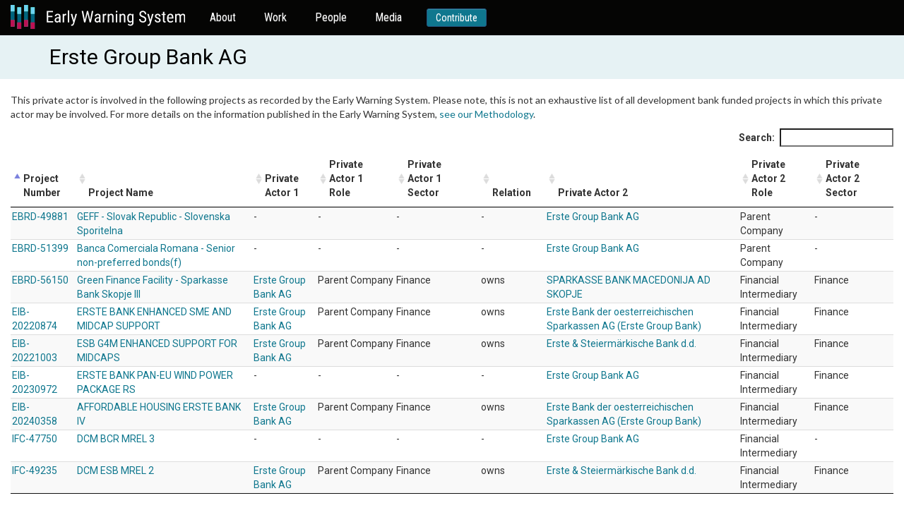

--- FILE ---
content_type: text/html; charset=utf-8
request_url: https://ewsdata.rightsindevelopment.org/actor/672/
body_size: 5367
content:

<!DOCTYPE html>
<html lang="en">
  <head profile="http://www.w3.org/2005/10/profile">
    <title>Early Warning System</title>
    <link rel="icon" type="image/png" href="/static/website/logo.png" />

    <!-- Fonts -->
    <link rel="preconnect" href="https://fonts.gstatic.com" crossorigin />
    <link href="//fonts.googleapis.com/css?family=Roboto+Condensed:400,300,700|Roboto:400,300,700|Merriweather:400,400italic,700,700italic,900,900italic,300,300italic" rel="stylesheet" type="text/css" />
    <link href="https://fonts.googleapis.com/css2?family=Lato:wght@400;700&display=swap" rel="stylesheet" />

    <!-- FontAwesome in addition to Boootstrap's own Glyphicons -->
    <link href="//maxcdn.bootstrapcdn.com/font-awesome/4.7.0/css/font-awesome.min.css" rel="stylesheet" type="text/css" />

    <!-- Bootstrap -->
    <link rel="stylesheet" type="text/css" href="https://maxcdn.bootstrapcdn.com/bootstrap/3.3.7/css/bootstrap.min.css" integrity="sha384-BVYiiSIFeK1dGmJRAkycuHAHRg32OmUcww7on3RYdg4Va+PmSTsz/K68vbdEjh4u" crossorigin="anonymous" />
    <link rel="stylesheet" type="text/css" href="https://maxcdn.bootstrapcdn.com/bootstrap/3.3.7/css/bootstrap-theme.min.css" integrity="sha384-rHyoN1iRsVXV4nD0JutlnGaslCJuC7uwjduW9SVrLvRYooPp2bWYgmgJQIXwl/Sp" crossorigin="anonymous" />
    <script type="text/javascript" src="https://ajax.googleapis.com/ajax/libs/jquery/3.1.1/jquery.min.js"></script>
    <script type="text/javascript" src="https://maxcdn.bootstrapcdn.com/bootstrap/3.3.7/js/bootstrap.min.js" integrity="sha384-Tc5IQib027qvyjSMfHjOMaLkfuWVxZxUPnCJA7l2mCWNIpG9mGCD8wGNIcPD7Txa" crossorigin="anonymous"></script>

    <!-- Select2, make great multi-select widgets WITH arbitrary new values supported too -->
    <link rel="stylesheet" type="text/css" href="https://cdnjs.cloudflare.com/ajax/libs/select2/4.0.5/css/select2.min.css" />
    <link rel="stylesheet" type="text/css" href="https://cdnjs.cloudflare.com/ajax/libs/select2-bootstrap-theme/0.1.0-beta.10/select2-bootstrap.min.css" />
    <script type="text/javascript" src="https://cdnjs.cloudflare.com/ajax/libs/select2/4.0.5/js/select2.min.js"></script>

    <!-- Malsup Ajax Form -->
    <script type="text/javascript" src="https://cdnjs.cloudflare.com/ajax/libs/jquery.form/3.51/jquery.form.min.js"></script>

    <!-- URL parser to get URL params -->
    <script type="text/javascript" src="https://cdnjs.cloudflare.com/ajax/libs/js-url/2.3.0/url.min.js"></script>

    <!-- Leaflet -->
    <link rel="stylesheet" type="text/css" href="https://cdnjs.cloudflare.com/ajax/libs/leaflet/1.0.1/leaflet.css" />
    <script type="text/javascript" src="https://cdnjs.cloudflare.com/ajax/libs/leaflet/1.0.1/leaflet.js"></script>
    <script type="text/javascript" src="https://cdnjs.cloudflare.com/ajax/libs/leaflet.markercluster/1.0.0/leaflet.markercluster.js"></script>

    <!-- DataTables -->
    <link rel="stylesheet" type="text/css" href="https://cdn.datatables.net/1.10.12/css/jquery.dataTables.min.css" />
    <script type="text/javascript" src="https://cdn.datatables.net/1.10.12/js/jquery.dataTables.min.js"></script>

    <!-- a datepicker in Bootstrap since HTML5 date isn't fully supported -->
    <link href="https://cdnjs.cloudflare.com/ajax/libs/bootstrap-datepicker/1.6.4/css/bootstrap-datepicker3.min.css" rel="stylesheet" />
    <script type="text/javascript" src="https://cdnjs.cloudflare.com/ajax/libs/bootstrap-datepicker/1.6.4/js/bootstrap-datepicker.min.js"></script>

    <!-- a date-range picker for Bootstrap -->
    <script type="text/javascript" src="https://cdn.jsdelivr.net/momentjs/latest/moment.min.js"></script>
    <script type="text/javascript" src="https://cdn.jsdelivr.net/bootstrap.daterangepicker/2/daterangepicker.js"></script>
    <link rel="stylesheet" type="text/css" href="https://cdn.jsdelivr.net/bootstrap.daterangepicker/2/daterangepicker.css" />

    <!-- OpenGraph for SEO and social media; some sitewides, then whatever the view defined (if anything) -->
    <meta property="og:site_name" content="Early Warning System" />
    <meta property="og:type" content="article" />

    <meta property="og:image" content="https://ewsdata.rightsindevelopment.org/static/website/logo.png" />

    
    <meta property="og:title" content="Early Warning System" />
    <meta property="og:url" content="https://ewsdata.rightsindevelopment.org/" />
    <meta property="og:description" content="Information about projects which may impact human rights" />
     

    <!-- global website styles -->
    <link rel="stylesheet" type="text/css" href="/static/style.css" />
    <link rel="stylesheet" type="text/css" href="/static/website/website_style.css" />
  </head>
  <body class="">
    <nav class="navbar navbar-default">
      <div class="container-fluid">
        <div class="navbar-header">
          <button type="button" class="navbar-toggle collapsed" data-toggle="collapse" data-target="#admin-navbar" aria-expanded="false">
            <span class="sr-only">Toggle navigation</span>
            <span class="icon-bar"></span>
            <span class="icon-bar"></span>
            <span class="icon-bar"></span>
          </button>
          <a class="navbar-brand" href="https://ews.rightsindevelopment.org/"><img src="/static/website/ews-logo.svg" /></a>
        </div>

        <div class="collapse navbar-collapse" id="admin-navbar">
          <ul class="nav navbar-nav">
            <li>
              <a href="https://ews.rightsindevelopment.org/about/">About</a>
            </li>
            <li>
              <a href="https://ews.rightsindevelopment.org/work/">Work</a>
            </li>
            <li>
              <a href="https://ews.rightsindevelopment.org/people/advisors/">People</a>
            </li>
            <li>
              <a href="https://ews.rightsindevelopment.org/media/">Media</a>
            </li>
            <li>
              <a class="btn btn-sm btn-primary" href="https://donatenow.networkforgood.org/IAP/">Contribute</a>
            </li>
          </ul>
        </div>
      </div>
    </nav>

     
    
    
<script type="text/javascript" src="/static/website/corporation.js"></script>
<link rel="stylesheet" type="text/css" href="/static/website/corporation.css"></script>


<div class="title">
    <div class="container">
        <div class="right-floater projectbuttons" style="margin-left: 1em;">
            
        </div>
        <div class="projecttitle">
            Erste Group Bank AG
        </div>
    </div>
</div>

<br />


<div class="container-fluid">
    <p>
        This private actor is involved in the following projects as recorded by the Early Warning System. Please note, this is not an exhaustive list of all development bank funded projects in which this private actor may be involved. For more details on the information published in the Early Warning System, <a href="https://ews.rightsindevelopment.org/about/methodology/" target="_blank" rel="nofollow">see our Methodology</a>.
    </p>

    
        <table class="table table-striped table-condensed table-responsive datatables" id="projectlist">
            <thead>
                <th>Project Number</th>
                <th>Project Name</th>
                <th>Private Actor 1</th>
                <th>Private Actor 1 Role</th>
                <th>Private Actor 1 Sector</th>
                <th>Relation</th>
                <th>Private Actor 2</th>
                <th>Private Actor 2 Role</th>
                <th>Private Actor 2 Sector</th>
            </thead>
            <tbody>
            
                <tr>
                    <td><a href="/projects/IFC-47750/">IFC-47750</a></td>
                    <td><a href="/projects/IFC-47750/">DCM BCR MREL 3</a></td>
                    <td>-</td>
                    <td>-</td>
                    <td>-</td>
                    <td>-</td>
                    <td><a href="/actor/672/">Erste Group Bank AG</a></td>
                    <td>Financial Intermediary</td>
                    <td>-</td>
                </tr>
            
                <tr>
                    <td><a href="/projects/EIB-20230972/">EIB-20230972</a></td>
                    <td><a href="/projects/EIB-20230972/">ERSTE BANK PAN-EU WIND POWER PACKAGE RS</a></td>
                    <td>-</td>
                    <td>-</td>
                    <td>-</td>
                    <td>-</td>
                    <td><a href="/actor/672/">Erste Group Bank AG</a></td>
                    <td>Financial Intermediary</td>
                    <td>Finance</td>
                </tr>
            
                <tr>
                    <td><a href="/projects/EBRD-49881/">EBRD-49881</a></td>
                    <td><a href="/projects/EBRD-49881/">GEFF - Slovak Republic - Slovenska Sporitelna</a></td>
                    <td>-</td>
                    <td>-</td>
                    <td>-</td>
                    <td>-</td>
                    <td><a href="/actor/672/">Erste Group Bank AG</a></td>
                    <td>Parent Company</td>
                    <td>-</td>
                </tr>
            
                <tr>
                    <td><a href="/projects/EBRD-51399/">EBRD-51399</a></td>
                    <td><a href="/projects/EBRD-51399/">Banca Comerciala Romana - Senior non-preferred bonds(f)</a></td>
                    <td>-</td>
                    <td>-</td>
                    <td>-</td>
                    <td>-</td>
                    <td><a href="/actor/672/">Erste Group Bank AG</a></td>
                    <td>Parent Company</td>
                    <td>-</td>
                </tr>
            
            
                <tr>
                    <td><a href="/projects/EIB-20221003/">EIB-20221003</a></td>
                    <td><a href="/projects/EIB-20221003/">ESB G4M ENHANCED SUPPORT FOR MIDCAPS</a></td>
                    <td><a href="/actor/672/">Erste Group Bank AG</a></td>
                    <td>Parent Company</td>
                    <td>Finance</td>
                    <td>owns</td>
                    <td><a href="/actor/1632/">Erste &amp; Steiermärkische Bank d.d.</a></td>
                    <td>Financial Intermediary</td>
                    <td>Finance</td>
                </tr>
            
                <tr>
                    <td><a href="/projects/IFC-49235/">IFC-49235</a></td>
                    <td><a href="/projects/IFC-49235/">DCM ESB MREL 2</a></td>
                    <td><a href="/actor/672/">Erste Group Bank AG</a></td>
                    <td>Parent Company</td>
                    <td>Finance</td>
                    <td>owns</td>
                    <td><a href="/actor/1632/">Erste &amp; Steiermärkische Bank d.d.</a></td>
                    <td>Financial Intermediary</td>
                    <td>Finance</td>
                </tr>
            
                <tr>
                    <td><a href="/projects/EIB-20240358/">EIB-20240358</a></td>
                    <td><a href="/projects/EIB-20240358/">AFFORDABLE HOUSING ERSTE BANK IV</a></td>
                    <td><a href="/actor/672/">Erste Group Bank AG</a></td>
                    <td>Parent Company</td>
                    <td>Finance</td>
                    <td>owns</td>
                    <td><a href="/actor/928/">Erste Bank der oesterreichischen Sparkassen AG (Erste Group Bank)</a></td>
                    <td>Financial Intermediary</td>
                    <td>Finance</td>
                </tr>
            
                <tr>
                    <td><a href="/projects/EIB-20220874/">EIB-20220874</a></td>
                    <td><a href="/projects/EIB-20220874/">ERSTE BANK ENHANCED SME AND MIDCAP SUPPORT</a></td>
                    <td><a href="/actor/672/">Erste Group Bank AG</a></td>
                    <td>Parent Company</td>
                    <td>Finance</td>
                    <td>owns</td>
                    <td><a href="/actor/928/">Erste Bank der oesterreichischen Sparkassen AG (Erste Group Bank)</a></td>
                    <td>Financial Intermediary</td>
                    <td>Finance</td>
                </tr>
            
                <tr>
                    <td><a href="/projects/EBRD-56150/">EBRD-56150</a></td>
                    <td><a href="/projects/EBRD-56150/">Green Finance Facility - Sparkasse Bank Skopje III</a></td>
                    <td><a href="/actor/672/">Erste Group Bank AG</a></td>
                    <td>Parent Company</td>
                    <td>Finance</td>
                    <td>owns</td>
                    <td><a href="/actor/8324/">SPARKASSE BANK MACEDONIJA AD SKOPJE</a></td>
                    <td>Financial Intermediary</td>
                    <td>Finance</td>
                </tr>
            
            </tbody>
        </table>
    

    <br />

    <div class="text-center">
        <a class="btn btn-default" target="_blank" href="https://www.bloomberg.com/research/stocks/private/snapshot.asp?privcapId=874634"><i class="fa fa-info-circle" aria-hidden="true"></i> Read More</a>
    </div>
</div>




    <footer class="footer">
      <div class="footer-top">
        <div class="container">
          <div class="row">
            <div class="col-xs-12">
              <div class="footer-top-content">
                <h4>Want to receive news and updates?</h4>
                <a class="btn btn-default" href="#" id="subscribe">Subscribe to EWS newsletter</a>
              </div>
            </div>
          </div>
        </div>
      </div>

      <div class="footer-bottom">
        <div class="container">
          <div class="row">
            <div class="col-xs-12">
              <div class="d-flex justify-content-between footer-bottom-nav">
                <div class="col">
                  <h5>About</h5>
                  <ul>
                    <li><a href="https://ews.rightsindevelopment.org/about/methodology/">Methodology</a></li>
                    <li><a href="https://ews.rightsindevelopment.org/about/data-policy/">Data Policy</a></li>
                    <li><a href="https://ews.rightsindevelopment.org/about/faqs/">FAQ</a></li>
                    <li><a href="https://ews.rightsindevelopment.org/about/glossary/">Glossary</a></li>
                  </ul>
                </div>
                <div class="col">
                  <h5>People</h5>
                  <ul>
                    <li><a href="https://ews.rightsindevelopment.org/people/partners/">Partners</a></li>
                    <li>
                      <a href="https://ews.rightsindevelopment.org/people/community-led-response-partners/">Community-led<br />Response Partners</a>
                    </li>
                    <li><a href="https://ews.rightsindevelopment.org/people/advisors/">Advisors</a></li>
                  </ul>
                </div>
                <div class="col">
                  <h5>Work</h5>
                  <ul>
                    <li><a href="https://ews.rightsindevelopment.org/work/community-organizing/">Community Organizing</a></li>
                    <li><a href="https://ews.rightsindevelopment.org/work/data/">Data</a></li>
                    <li><a href="https://ews.rightsindevelopment.org/work/policy/">Policy</a></li>
                  </ul>
                </div>
                <div class="col">
                  <h5>Media</h5>
                  <ul>
                    <li><a href="https://ews.rightsindevelopment.org/media/stories/">Campaign Updates</a></li>
                    <li><a href="https://ews.rightsindevelopment.org/media/analysis/">Featured Projects</a></li>
                    <li><a href="https://ews.rightsindevelopment.org/media/trends/">Trends</a></li>
                  </ul>
                </div>
                <div class="col">
                  <h5>More</h5>
                  <ul>
                    <li><a class="highlight" href="https://donatenow.networkforgood.org/IAP/">Contribute</a></li>
                    <li><a class="highlight" href="https://ews.rightsindevelopment.org/contact/">Contact</a></li>
                    <li><a class="highlight" href="#subscribe">Subscribe</a></li>
                  </ul>
                </div>
              </div>
            </div>
          </div>

          <div class="row footer-bottom-copyright">
            <div class="col-xs-12 col-sm-6 left">
              <div class="d-flex align-items-center"><img src="/static/website/cc-icon.svg" alt="CC" /> <span>Creative Commons</span></div>
            </div>
            <div class="col-xs-12 col-sm-6 right">
              <div class="d-inline-flex align-items-center"><img src="/static/website/copyright-icon.svg" alt="CC" /> <span>Copyright IAP 2021</span></div>
            </div>
          </div>
        </div>
      </div>
    </footer>


    <div class="modal fade in subscribe-modal" role="dialog" id="modal-subscribe">

      <div class="modal-close" id="modal-subscribe-close">
        <i class="fa fa-times" aria-hidden="true"></i>
      </div>

      <div class="modal-dialog" role="document">
          <div class="modal-content">
              <div class="modal-body">
                <style type="text/css">﻿
                  #mc_embed_signup{background:#fff; clear:left; font:14px Helvetica,Arial,sans-serif; }
                  /* Add your own MailChimp form style overrides in your site stylesheet or in this style block.
                  We recommend moving this block and the preceding CSS link to the HEAD of your HTML file. */
                 </style>
                <div id="mc_embed_signup"><form id="mc-embedded-subscribe-form" class="validate" action="https://accountabilityproject.us4.list-manage.com/subscribe/post?u=9882e57874b3443b9906d3ac4&amp;id=adf4deb2b5" method="post" name="mc-embedded-subscribe-form" novalidate="" target="_blank">
                <div id="mc_embed_signup_scroll">
                
                <img style="border: 0px; border-width: 0px; margin: 0; padding: 0;" src="https://gallery.mailchimp.com/9882e57874b3443b9906d3ac4/images/ca1258f5-44e8-4f67-be29-01caeadd8d03.jpg" alt="" width="600" height="450" border="0" />
                <h2>Sign up for updates about the Early Warning System!</h2>
                <p>The Early Warning System will use the information you provide on this form to get in touch with you and to share updates. </p>
                
                <p>You can change your mind at any time by clicking the unsubscribe link in the footer of any email you receive from us, or by contacting us at ews@rightsindevelopment.org. The Early Warning System is committed to ensuring the ethical use of data that prioritizes the right to privacy and security and minimizes potential harm to individuals and communities.</p>
               
                <div class="mc-field-group" data-children-count="1"><label for="mce-EMAIL">Email Address <span class="asterisk" data-children-count="0">*</span><br data-children-count="0" /></label>
                <input id="mce-EMAIL" class="required email" name="EMAIL" type="email" value="" data-kwimpalastatus="alive" data-kwimpalaid="1603814292193-0" /></div>
                <div class="mc-field-group" data-children-count="1"><label for="mce-FNAME">First Name </label>
                <input id="mce-FNAME" class="" name="FNAME" type="text" value="" data-kwimpalastatus="alive" data-kwimpalaid="1603814292193-1" /></div>
                <div class="mc-field-group" data-children-count="1"><label for="mce-LNAME">Last Name </label>
                <input id="mce-LNAME" class="" name="LNAME" type="text" value="" data-kwimpalastatus="alive" data-kwimpalaid="1603814292193-2" /></div>
                <div id="mce-responses" class="clear">
                <div id="mce-error-response" class="response" style="display: none;"></div>
                <div id="mce-success-response" class="response" style="display: none;"></div>
                </div>
                <!-- real people should not fill this in and expect good things - do not remove this or risk form bot signups-->
                <div style="position: absolute; left: -5000px;" aria-hidden="true" data-children-count="1"><input tabindex="-1" name="b_9882e57874b3443b9906d3ac4_adf4deb2b5" type="text" value="" /></div>
                <div class="clear"><input id="mc-embedded-subscribe" class="button" name="subscribe" type="submit" value="Subscribe" /></div>
                </div>
                </form></div>
              </div>
            </div>
        </div>
    </div>

    <!-- the Google Translate widget -->
    <div id="google_translate_element"></div>
    <script id="mcjs">!function(c,h,i,m,p){m=c.createElement(h),p=c.getElementsByTagName(h)[0],m.async=1,m.src=i,p.parentNode.insertBefore(m,p)}(document,"script","https://chimpstatic.com/mcjs-connected/js/users/9882e57874b3443b9906d3ac4/2e60b68229a4be2d338e79925.js");</script>
    <script type="text/javascript">
      function googleTranslateElementInit() {
        new google.translate.TranslateElement(
          {
            pageLanguage: "en",
            layout: google.translate.TranslateElement.InlineLayout.SIMPLE,
          },
          "google_translate_element"
        );
      }
    </script>
    <script type="text/javascript" src="//translate.google.com/translate_a/element.js?cb=googleTranslateElementInit"></script>
    <script>
      $(document).ready(function () {
        $("#subscribe").on("click", function () {
          $('#modal-subscribe').modal('show');
        })
        $("#modal-subscribe-close").on("click", function () {
          $('#modal-subscribe').modal('hide');
        })
        
      });
    </script>

    <!-- Google Analytics-->
    <script>
      (function (i, s, o, g, r, a, m) {
        i["GoogleAnalyticsObject"] = r;
        (i[r] =
          i[r] ||
          function () {
            (i[r].q = i[r].q || []).push(arguments);
          }),
          (i[r].l = 1 * new Date());
        (a = s.createElement(o)), (m = s.getElementsByTagName(o)[0]);
        a.async = 1;
        a.src = g;
        m.parentNode.insertBefore(a, m);
      })(window, document, "script", "https://www.google-analytics.com/analytics.js", "ga");
      ga("create", "UA-88905000-1", "auto");
      ga("send", "pageview");
    </script>
  </body>
</html>


--- FILE ---
content_type: application/javascript
request_url: https://ewsdata.rightsindevelopment.org/static/website/corporation.js
body_size: 139
content:
$(document).ready(function () {
    $('#projectlist').DataTable({
        pageLength: 1000,
        dom: 'frt'  // minimal UI here
    });
});
